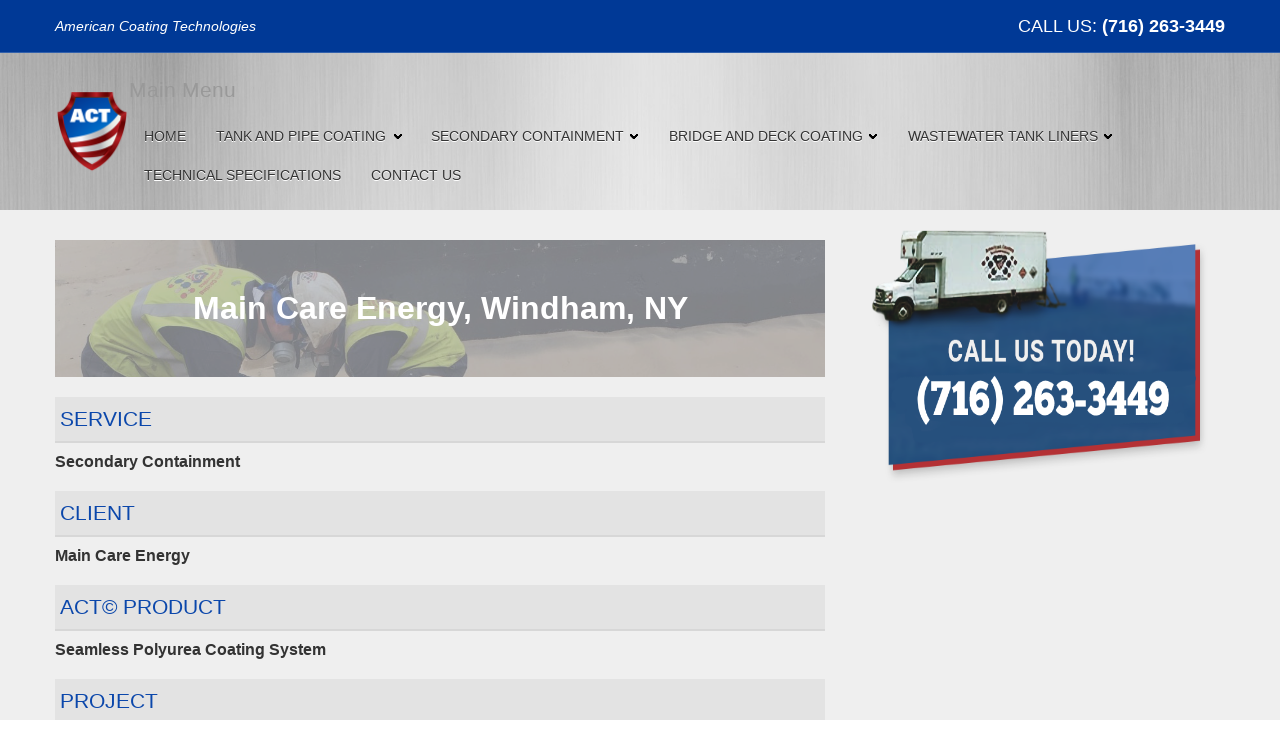

--- FILE ---
content_type: text/html; charset=UTF-8
request_url: https://www.amcoating.com/main-care-energy
body_size: 5493
content:
<!DOCTYPE html>
<html lang="en">
<head>
  
<meta charset="utf-8">
<meta http-equiv="X-UA-Compatible" content="IE=Edge,chrome=1">
<meta name="viewport" content="width=device-width, initial-scale=1.0, maximum-scale=1.0, user-scalable=no" />

<title>Main Care Energy | ACT, LLC</title>

<script>
  window.app = {"version":"2.7.58","revision":"f75046002d737d2b4c83a06516250f14e6fc59a5","theme":{"frontend":"health-is-a-lifestyle_dcljrrgu","backend":"_backend"},"assetPath":"\/cms\/js\/bundle\/","enable_click_tracking":true};
</script>

  <link href="/cms/themes/_frontend/_styles/platform.css?v=2.7.58" rel="stylesheet">
      <script src="/cms/js/bundle/webcomponents-lite.js"></script>

<link href="/themes/health-is-a-lifestyle_dcljrrgu/_styles/theme.css?v=2.7.58" rel="stylesheet">

<script>
(function(h,o,t,j,a,r){
    h.hj=h.hj||function(){(h.hj.q=h.hj.q||[]).push(arguments)};
    h._hjSettings={hjid:525136,hjsv:5};
    a=o.getElementsByTagName('head')[0];
    r=o.createElement('script');r.async=1;
    r.src=t+h._hjSettings.hjid+j+h._hjSettings.hjsv;
    a.appendChild(r);
})(window,document,'//static.hotjar.com/c/hotjar-','.js?sv=');
</script>
<meta name="keywords" content="primary containment, exterior tank coating, interior tank coating, epoxy tank coating, pipe coating, polyurea liner, petroleum/ethanol/heating oil/gasoline/jet fuel/chemical,  polyurea liner installation, polyurea liner repair, presprayed polyurea liner" /><meta name="description" content="American Coating Technologies LLC offers the most advanced coating and containment solutions. We've recently completed a secondary containment project for Main Care Energy." />
<link rel="shortcut icon" href="/favicon.ico?r=1452013994">

  <meta name="viewport" content="width=device-width, initial-scale=1.0">
  <meta name="msvalidate.01" content="A3D4EF5471728C15BBFE9DBD25340356" />

  <!-- IE8 support of HTML5 and media queries -->
  <!--[if lt IE 9]>
    <script type="text/javascript" src="/themes/health-is-a-lifestyle_dcljrrgu/js/html5shiv.js"></script>
    <script type="text/javascript" src="/themes/health-is-a-lifestyle_dcljrrgu/js/respond.min.js"></script>
  <![endif]-->

  <!-- Page Hiding Snippet for Google Optimize  -->
  <style>.async-hide { opacity: 0 !important} </style>
  <script>(function(a,s,y,n,c,h,i,d,e){s.className+=' '+y;h.start=1*new Date;
  h.end=i=function(){s.className=s.className.replace(RegExp(' ?'+y),'')};
  (a[n]=a[n]||[]).hide=h;setTimeout(function(){i();h.end=null},c);h.timeout=c;
  })(window,document.documentElement,'async-hide','dataLayer',4000,
  {'GTM-MJGVW2F':true});</script>

  <!-- Modified Google Analytics tracking code with Optimize plugin -->
  <script>
    (function(i,s,o,g,r,a,m){i['GoogleAnalyticsObject']=r;i[r]=i[r]||function(){
    (i[r].q=i[r].q||[]).push(arguments)},i[r].l=1*new Date();a=s.createElement(o),
    m=s.getElementsByTagName(o)[0];a.async=1;a.src=g;m.parentNode.insertBefore(a,m)
    })(window,document,'script','https://www.google-analytics.com/analytics.js','ga');
    ga('create', 'UA-74747750-1', 'auto');
    ga('require', 'GTM-MJGVW2F');
    ga('send', 'pageview');
  </script>

  <!-- Hotjar Tracking Code for http://www.amcoating.com/ -->
<script>
    (function(h,o,t,j,a,r){
        h.hj=h.hj||function(){(h.hj.q=h.hj.q||[]).push(arguments)};
        h._hjSettings={hjid:525136,hjsv:6};
        a=o.getElementsByTagName('head')[0];
        r=o.createElement('script');r.async=1;
        r.src=t+h._hjSettings.hjid+j+h._hjSettings.hjsv;
        a.appendChild(r);
    })(window,document,'https://static.hotjar.com/c/hotjar-','.js?sv=');
</script>
  
  <!-- Javascripts -->
        <script src="//code.jquery.com/jquery-1.11.3.min.js"></script>
    <script src="//code.jquery.com/jquery-migrate-1.2.1.min.js"></script>
  
<!-- Google Tag Manager -->
<script>(function(w,d,s,l,i){w[l]=w[l]||[];w[l].push({'gtm.start':
new Date().getTime(),event:'gtm.js'});var f=d.getElementsByTagName(s)[0],
j=d.createElement(s),dl=l!='dataLayer'?'&l='+l:'';j.async=true;j.src=
'https://www.googletagmanager.com/gtm.js?id='+i+dl;f.parentNode.insertBefore(j,f);
})(window,document,'script','dataLayer','GTM-52JLHR4');</script>
<!-- End Google Tag Manager -->
</head>

<body>
  <!-- Google Tag Manager (noscript) -->
<noscript><iframe src="https://www.googletagmanager.com/ns.html?id=GTM-52JLHR4"
height="0" width="0" style="display:none;visibility:hidden"></iframe></noscript>
<!-- End Google Tag Manager (noscript) -->
<div class="page">

    <div class="top-bar">
    <div class="container">
      <div class="row-fluid">
        
<!-- BEGIN: block_position(top_bar) -->

  <div class="block-style-horizontal bi_tgqhbx ">

              
          <div class="block-content">
        <p style="line-height: 32px;"><em>American Coating Technologies</em></p>
      </div>
    
  </div>



  <div class="block-style-horizontal bi_uiyahj ">

              
          <div class="block-content">
        <p align="right">
 <span style="font-size:18px;">CALL US: <a href="tel:7162633449"><strong>(716)&nbsp;263-3449</strong></a></span>
</p>
      </div>
    
  </div>


<!--   END: block_position(top_bar) -->

      </div>
    </div>
  </div>
  
  <div class="header">
    <div class="container">

            <div class="tbl">

        <!-- Logo -->
        <div class="tbl-cell">
          <div class="logo">
            <a href="/" onClick="ga('send', 'event', { eventCategory: 'logo', eventAction: 'click', eventLabel: 'logo'});" title="American Coating Technologies Home"><img src="/content/images/ac_logo.png" alt="American Coating Technologies"></a>
          </div>
        </div>

        <!-- Nav -->
        <div class="tbl-cell">

          <div class="navbar navbar-inverse">
            <!-- Toggle Btn -->
            <button type="button" class="btn btn-navbar" data-toggle="collapse" data-target=".nav-collapse">
              <div class="pull-left">Menu</div>
              <div class="pull-left">
                <span class="icon-bar"></span>
                <span class="icon-bar"></span>
                <span class="icon-bar"></span>
              </div>
            </button>

            <!-- Menu -->
            <div class="nav-collapse collapse">
              
<!-- BEGIN: block_position(main_menu) -->
  <div class="block-style-default bi_moejxh">
                  <div class="block-title">
          <h2>Main Menu</h2>
        </div>
          
          <div class="block-content">
        


  <ul class="nav">
      
    <li class="">
    <a href="/" >
      Home
    </a>

      </li>
    <li class="">
    <a href="/tank-coating" >
      Tank and Pipe Coating
    </a>

        <ul>
        
    <li class="">
    <a href="/internal-tank-coating" >
      Int. Tank Coating
    </a>

        <ul>
        
    <li class="">
    <a href="/spes-big-flats-ny-interior-coat" >
      SPES, Big Flats, New York
    </a>

      </li>
  
    </ul>
      </li>
    <li class="">
    <a href="/exterior-tank-pipe-coating" >
      Ext. Tank & Pipe Coating
    </a>

        <ul>
        
    <li class="">
    <a href="/griffith-exterior-tank-coat" >
      Superior Energy, Rochester, NY
    </a>

      </li>
  
    </ul>
      </li>
  
    </ul>
      </li>
    <li class="">
    <a href="/secondary-containment" >
      Secondary Containment
    </a>

        <ul>
        
    <li class="">
    <a href="/recent-projects" >
      Recent Projects
    </a>

        <ul>
        
    <li class="">
    <a href="/kinder-morgan--ctr---carteret-new-jersey" >
      Kinder Morgan CTR
    </a>

      </li>
    <li class="">
    <a href="/main-care--guilderland-center" >
      Main-Care Guilderland Center
    </a>

      </li>
    <li class="">
    <a href="/olears-remediation" >
      Olears Incorporated
    </a>

      </li>
    <li class="">
    <a href="/hazleton-energy-" >
      NEP Hazleton Generation
    </a>

      </li>
    <li class="">
    <a href="/eastern-generation" >
      Eastern Generation
    </a>

      </li>
    <li class="">
    <a href="/main-care-energy-greenwich-ny" >
      Main Care Energy, Greenwich, NY
    </a>

      </li>
    <li class="">
    <a href="/heritagenergy-inc-warwasing-ny" >
      HeritagEnergy Inc., Warwasing, NY
    </a>

      </li>
    <li class="">
    <a href="/buckeye-partners-perth-amboy-new-jersey" >
      Buckeye Partners, L.P., Perth Amboy, NJ
    </a>

      </li>
    <li class="">
    <a href="/spes-rochester-ny-secondary-containment" >
      SPES, Rochester, NY
    </a>

      </li>
    <li class="">
    <a href="/nustar-energy-linden-nj" >
      NuStar Energy, Linden, NJ
    </a>

      </li>
    <li class="">
    <a href="/suburban-propane-farmington-ny" >
      Suburban Propane, Farmington, NY
    </a>

      </li>
    <li class="">
    <a href="/buckeye-partners-port-reading-new-jersey" >
      Buckeye Partners, L.P., Port Reading, New Jersey
    </a>

      </li>
    <li class="">
    <a href="/buckeye-partners-pennsauken-new-jersey" >
      Buckeye Partners, L.P., Pennsauken, NJ
    </a>

      </li>
    <li class="">
    <a href="/buckeye-partners-brooklyn-new-york" >
      Buckeye Partners, L.P., Brooklyn, NY
    </a>

      </li>
    <li class="">
    <a href="/ipt-albany" >
      IPT, Rensselaer, NY
    </a>

      </li>
    <li class="active">
    <a href="/main-care-energy" >
      Main Care Energy, Windham, NY
    </a>

      </li>
    <li class="">
    <a href="/superior-energy-marcy-ny" >
      Superior Energy, Marcy, NY
    </a>

      </li>
    <li class="">
    <a href="/kinder-morgan-staten-island" >
      Kinder Morgan, Staten Island
    </a>

      </li>
    <li class="">
    <a href="/bottini-fuel-saugerties-new-york" >
      Bottini Fuel Saugerties, New York
    </a>

      </li>
    <li class="">
    <a href="/bottini-fuels-port-jarvis-new-york" >
      Bottini Fuels, Port Jarvis, New York
    </a>

      </li>
    <li class="">
    <a href="/buckeye-terminals-albany-new-york" >
      Buckeye Terminals, Albany, New York
    </a>

      </li>
    <li class="">
    <a href="/campbell-soup-ohio" >
      Campbell Soup, Ohio
    </a>

      </li>
    <li class="">
    <a href="/kinder-morgan" >
      Kinder Morgan
    </a>

      </li>
    <li class="">
    <a href="/kinder-morgan-carteret-nj" >
      Kinder Morgan, Carteret, NJ
    </a>

      </li>
    <li class="">
    <a href="/thrifty-oil-a-division-of-noco-corporation" >
      Thrifty Oil
    </a>

      </li>
  
    </ul>
      </li>
    <li class="">
    <a href="/polyurea-geotextile-liner" >
      Polyurea Geotextile Liner
    </a>

      </li>
    <li class="">
    <a href="/roadways" >
      Roadways
    </a>

      </li>
    <li class="">
    <a href="/buffalo-gas-tank-coating-lining" >
      Gas Tank Lining & Coating
    </a>

      </li>
  
    </ul>
      </li>
    <li class="">
    <a href="/bridge-deck-coating" >
      Bridge and Deck Coating
    </a>

        <ul>
        
    <li class="">
    <a href="/west-virginia-parkways-authority-west-virginia" >
      Recent Projects
    </a>

        <ul>
        
    <li class="">
    <a href="/west-virginia-parkways-authority-west-virginia" >
      West Virginia Parkways Authority, West Virginia
    </a>

      </li>
    <li class="">
    <a href="/west-virginia-parkways-authority-part-ii" >
      West Virginia Parkways Authority, WV (part II)
    </a>

      </li>
  
    </ul>
      </li>
  
    </ul>
      </li>
    <li class="">
    <a href="/kent-county-waste-water-facility-milford-delaware" >
      Wastewater Tank Liners
    </a>

        <ul>
        
    <li class="">
    <a href="/kent-county-waste-water-facility-milford-delaware" >
      Recent Projects
    </a>

      </li>
  
    </ul>
      </li>
    <li class="">
    <a href="/technical-specifications" >
      Technical Specifications
    </a>

      </li>
    <li class="">
    <a href="/contact-us" >
      Contact Us
    </a>

      </li>
  
  </ul>

  



      </div>
      </div>

<!--   END: block_position(main_menu) -->

            </div>
          </div>

        </div>
      </div>


      
                
      
      
            
    </div>
  </div><!-- /header -->


  <!-- Main -->
  <div class="main">

    
    <div class="container">
      <div class="row-fluid">
        
        <!-- Main Body -->
                <div                            class="span8 main-body">

          
<div class="project-detail-header">
 <h1>
  Main Care Energy, Windham, NY
 </h1>
</div>

<div class="project-detail-inner">
 <table border="0" cellpadding="0" cellspacing="0" class="table-responsive" style="width:100%;">
  <tbody>
   <tr>
    <td>
     <h2>
      Service
     </h2>

     <h3>
      Secondary Containment
     </h3>
    </td>
   </tr>
   <tr>
    <td>
     <h2>
      Client
     </h2>

     <h3>
      Main Care Energy
     </h3>
    </td>
   </tr>
   <tr>
    <td>
     <h2>
      ACT© Product
     </h2>

     <h3>
      Seamless Polyurea Coating System
     </h3>
    </td>
   </tr>
  </tbody>
 </table>

 <h2>
  Project
 </h2>

 <p>
  <span style="color: rgb(51, 51, 51); font-family: &quot;Droid Sans&quot;, sans-serif; font-size: 14px; background-color: rgb(239, 239, 239);">The Main Care Terminal in Windham, New York had a crumbling concrete containment within an earth and dirt berm. &nbsp;American Coating Technologies trenched the perimeter to allow the liner to be inserted and then back filled. &nbsp;This&nbsp;process of keying in the liner prevented&nbsp;wind uplift and secured&nbsp;the containment to the ground. &nbsp;We overlapped pre-sprayed liner and seamed the edges together, we then sprayed polyurea over the entire area within the trench. Our unique process creates&nbsp;a monolithic liner system which comes with a ten year warranty.</span>
 </p>

 <table border="0" cellpadding="5" cellspacing="5" class="table-responsive" style="width:100%;">
  <tbody>
   <tr>
    <td>
     <a href="/content/images/maincare1.JPG" target="_blank"><img alt="Tank Lining" src="/content/images/maincare1.JPG"></a>
    </td>
    <td>
     <a href="/content/images/maincare2.JPG" target="_blank"><img alt="Tank Coating" src="/content/images/maincare2.JPG"></a>
    </td>
   </tr>
   <tr>
    <td>
     <a href="/content/images/maincare3.JPG" target="_blank"><img alt="Tank Coating and Lining" src="/content/images/maincare3.JPG"></a>
    </td>
    <td>
     <a href="/content/images/maincare6.JPG" target="_blank"><img alt="Oil Tank Coating" src="/content/images/maincare6.JPG"></a>
    </td>
   </tr>
   <tr>
    <td colspan="2">
     <a href="/content/images/maincare5.JPG" target="_blank"><img alt="Oil Tank Lining" src="/content/images/maincare5.JPG"></a>
    </td>
   </tr>
   <tr>
    <td colspan="2">
     <a href="/content/images/maincare4.JPG" target="_blank"><img alt="Oil Tank Coating Repairs" src="/content/images/maincare4.JPG"></a>
    </td>
   </tr>
  </tbody>
 </table>
</div>

<p>
 &nbsp;
</p>



        </div>
    
                <!-- Aside Right -->
                <div  class="span4 aside-right"             >

          
<!-- BEGIN: block_position(aside_right) -->
  <p class="visible-phone">
 <a href="tel:716-572-5358"><img alt="American Coating Technologies" src="/content/images/call-us-today.png"></a>
</p>

<p class="hidden-phone">
 <a href="/contact-us"><img alt="American Coating Technologies" src="/content/images/call-us-today_2.png" style="width: 453px; height: 257px;"></a>
</p>

<!--   END: block_position(aside_right) -->

        </div>
              </div>
    </div><!-- /.container -->

    
  </div><!-- /.main -->


    <!-- strong-footer -->
  <div class="strong-footer">
    <div class="container">

      <div class="row-fluid">
        
<!-- BEGIN: block_position(strong_footer) -->

  <div class="block-style-horizontal bi_psyidw ">

                  <div class="block-title">
          <h2>Quick Links</h2>
        </div>
          
          <div class="block-content">
        <p>
 <a href="/tank-coating">Tank Coating</a>
</p>

<p>
 <a href="/secondary-containment">Secondary Containment</a>
</p>

<p>
 <a href="/bridge-deck-coating">Bridge and Deck Coating</a>
</p>

<p>
 <a href="/kent-county-waste-water-facility-milford-delaware">Wastewater Tank Liners</a>
</p>

<p>
 <a href="/technical-specifications">Technical Specifications</a>
</p>

<div style="color: #ffffff">
 &nbsp;
</div>
      </div>
    
  </div>



  <div class="block-style-horizontal bi_gxdxee ">

                  <div class="block-title">
          <h2>Contact Us</h2>
        </div>
          
          <div class="block-content">
        <div style="color: #ffffff">
 <p>
  <u><strong>American Coating Technologies</strong></u>
 </p>

 <p>
  <a href="tel:7162633449"><span style="font-size:24px;"><strong>(716) 263-3449</strong></span></a><span style="font-size: 20px"></span>
 </p>

 <p>
  <u><b>Email</b></u>
 </p>

 <p>
  <a href="/cdn-cgi/l/email-protection#4220272c02232f212d23362b2c256c212d2f"><span style="font-size:22px;"><strong><span class="__cf_email__" data-cfemail="fc9e9992bc9d919f939d8895929bd29f9391">[email&#160;protected]</span></strong></span></a>
 </p>

 <p style="line-height: 25.2px;">
  <u><b>Mail</b></u>
 </p>

 <p style="line-height: 25.2px;">
  <span style="font-size:16px;"><strong>PO Box 1443<br>
  Buffalo, NY 14215</strong></span>
 </p>
</div>
      </div>
    
  </div>



  <div class="block-style-horizontal bi_vyntzu ">

                  <div class="block-title">
          <h2>Our Location</h2>
        </div>
          
          <div class="block-content">
        <div class="map-block">
      <iframe style="border: 0;" src="https://www.google.com/maps/embed/v1/place?key=AIzaSyDdcdIW7-T9jLqfRD4gEmyajmtMaeTt3go&q=70+Earhart%2C+Buffalo%2C+NY+14221&maptype=roadmap" width="100%" height="190px" frameborder="0" address="10002"></iframe>
  </div>

      </div>
    
  </div>


<!--   END: block_position(strong_footer) -->

      </div>

    </div>
  </div>
  

    <!-- footer -->
  <footer class="footer">
    <div class="container">

      <div class="row-fluid">
        
<!-- BEGIN: block_position(footer) -->
  <div class="block-style-default bi_dlihvg">
              
          <div class="block-content">
        <p>Copyright © 2016-2026 American Coating Technologies.<p><a href="https://www.360psg.com/buffalo" target="_blank">Buffalo Web Design</a> by 360PSG | Powered by 360CMS</p></p>

      </div>
      </div>

<!--   END: block_position(footer) -->

      </div>

    </div>
  </footer>
  
</div><!-- /.page -->


<style>
    .main .aside-left { padding-left: 15px; padding-right: 15px }
  
    .main .aside-right { padding-left: 15px; padding-right: 15px }
  </style>


<script data-cfasync="false" src="/cdn-cgi/scripts/5c5dd728/cloudflare-static/email-decode.min.js"></script><script src="/themes/health-is-a-lifestyle_dcljrrgu/js/bootstrap.js"></script>
<script src="/themes/health-is-a-lifestyle_dcljrrgu/js/ios-orientationchange-fix.js"></script>
<script src="/themes/health-is-a-lifestyle_dcljrrgu/js/scripts.js"></script>


  
  <script src="/cms/js/bundle/frontend-shared.js?r=f75046002d737d2b4c83a06516250f14e6fc59a5"></script>





<script defer src="https://static.cloudflareinsights.com/beacon.min.js/vcd15cbe7772f49c399c6a5babf22c1241717689176015" integrity="sha512-ZpsOmlRQV6y907TI0dKBHq9Md29nnaEIPlkf84rnaERnq6zvWvPUqr2ft8M1aS28oN72PdrCzSjY4U6VaAw1EQ==" data-cf-beacon='{"version":"2024.11.0","token":"c77d6b9b1d644ac58b561cd1b8d7ee82","r":1,"server_timing":{"name":{"cfCacheStatus":true,"cfEdge":true,"cfExtPri":true,"cfL4":true,"cfOrigin":true,"cfSpeedBrain":true},"location_startswith":null}}' crossorigin="anonymous"></script>
</body>
</html>


--- FILE ---
content_type: application/javascript
request_url: https://www.amcoating.com/themes/health-is-a-lifestyle_dcljrrgu/js/scripts.js
body_size: 866
content:
$(function () {

  /* Mobile Detect
  ----------------------------------------------- */
  var is_mobile = false;
  var vp = $(window).innerWidth();
  var isIE = $.browser.msie;
  var breakpoint = 751;   /* 767px-16px (bootstrap breakpoint minus scrollbar width) */

  // is mobile device? true/false
  is_mobile = (vp < breakpoint) ? true : false;

  if (!isIE) {
    // console.log('ViewPort: '+vp+'px');
  }

  /* Navbar DropDown
  -------------------------------------------------------- */
  $(".nav li").has("ul").addClass("dropdown");


  /* Collapsible blocks
  -------------------------------------------------------- */
  $(".block-style-collapsible .block-title").click(function(){
    $(this).toggleClass("expanded");
    $(this).next(".block-content").slideToggle(300);
  });

  /* Horizontal blocks
  -------------------------------------------------------- */
  /*
   * Apply the proper bootstrap class to the target blocks
   * so they get laid out side-by-side using bootstrap's grid.
   */

  var target_container = $(".block-style-horizontal").parent();

  /* loop through each container that has "block-style-horizontal" */
  target_container.each(function(i, el) {
    var target_divs = $(el).find(".block-style-horizontal");
    var num_of_divs = target_divs.length;

    // console.log( "i: " + i + ": " + $(this).attr("class") );

    // wrap all target DIVs into a new row
    target_divs.wrapAll("<div class='row-fluid new-row'>");

    // how many DIVs do we have in each container?
    target_divs.each(function(i, element) {

      // four (or more)
      if (num_of_divs >= 4) {
        $(element).addClass("span3");
      }

      // three
      if (num_of_divs == 3) {
        $(element).addClass("span4");
      }

      // two
      if (num_of_divs == 2) {
        $(element).addClass("span6");
      }
    });
  });


  // Smooth Scroll
  $('a[href*=#]:not([href=#])').click(function() {
    if (location.pathname.replace(/^\//,'') == this.pathname.replace(/^\//,'')
        || location.hostname == this.hostname) {

        var target = $(this.hash);
        target = target.length ? target : $('[name=' + this.hash.slice(1) +']');
           if (target.length) {
             $('html,body').animate({
                 scrollTop: target.offset().top
            }, 1000);
            return false;
        }
    }
  });


  // Make Div clickable
  makeDivClickable('.home-callout-wrap');

  function makeDivClickable(div) {
    $(div).each(function() {
      var url = $(this).find('a').attr('href');
      if(url) {
        $(this).css('cursor', 'pointer');
        $(this).on('click', function() {
          window.location = url;
        });
      }
    });
  }
  

  /* On Window Resize
  -------------------------------------------------------- */
  var isResizing = false;

  $(window).on("resize", function(){
    isResizing = true;

    /* prevent continuous firing while window is still resizing. */
    if(this.resizeTO) clearTimeout(this.resizeTO);
    this.resizeTO = setTimeout(function() {
      $(this).trigger('resizeCompleted');
    }, 100); // wait-time before firing
  });

  /* Fire once, after window stops resizing... */
  $(window).bind('resizeCompleted', function() {
    isResizing = false;
    vp = $(window).innerWidth(); // get the new viewPort size
    is_mobile = (vp < breakpoint) ? true : false;

    /* now put all your "onResize" functions/scripts below this line
    ---------------------------------------------  */

  });

});
